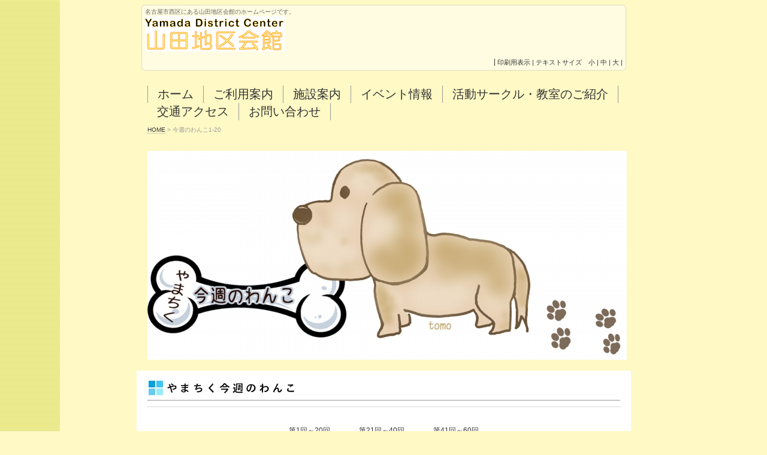

--- FILE ---
content_type: text/html; charset=UTF-8
request_url: https://yamada.chikukaikan.website/pg342.html
body_size: 5121
content:
<!DOCTYPE html>
<html lang="ja-JP">
<head>
<meta http-equiv="X-UA-Compatible" content="IE=EmulateIE10">
<meta http-equiv="content-type" content="text/html; charset=UTF-8">
<meta name="robots" content="index">
<meta name="description" content="山田地区会館ホームページ">
<meta property="og:title" content="今週のわんこ1-20 of 山田地区会館ホームページ">
<meta property="og:type" content="website">
<meta property="og:image" content="http://yamada.chikukaikan.website//bdflashinfo/thumbnail.png">
<meta property="og:url" content="http://yamada.chikukaikan.website/pg342.html">
<meta property="og:site_name" content="山田地区会館ホームページ">
<meta property="og:description" content="山田地区会館ホームページ">
<meta name="twitter:card" content="summary_large_image">
<meta name="twitter:image" content="http://yamada.chikukaikan.website/bdflashinfo/thumbnail.png">
<meta name="note:card" content="summary_large_image">
<link rel="canonical" href="http://yamada.chikukaikan.website/pg342.html">
<title>今週のわんこ1-20 of 山田地区会館ホームページ</title>
<link rel="stylesheet" type="text/css" href="_module/layout/style.css" id="layout-css">
<link rel="stylesheet" type="text/css" href="_module/layout/_else.css" id="options-css">
<link rel="stylesheet" type="text/css" href="_module/theme/default08/style.css" id="theme-css">
<link rel="stylesheet" type="text/css" href="pg342.css?1743666467581c0100" id="page-css">
<script type="text/javascript" src="_module/js/script.js?rs=0,l=0,t=default08,f=g,fs=m,c=312c" charset="utf-8" id="script-js"></script>
<script type="text/javascript">
<!--
var bdCssNames = {"area":["_cssskin/_area_side_a.css", "_cssskin/_area_billboard.css", "_cssskin/_area_main.css", "_cssskin/_area_header.css", "_cssskin/_area_side_b.css", "_cssskin/_area_footer.css"],
"block":["_cssskin/_block_footer.css", "_cssskin/_block_header.css", "_cssskin/_block_side_a.css", "_cssskin/_block_side_b.css", "_cssskin/_block_billboard.css", "_cssskin/_block_main.css"]}
//-->
</script>
<!-- custom_tags_start -->
<script defer type="text/javascript">
</script>
<!-- custom_tags_end -->

</head>
<body id="L01" class="ML00" data-type="bind">
<div id="page" class="thunder-bg">
<div class="wind-bg">
<noscript>
<div id="no-script">
<img src="_module/js/parts/noscript.gif" width="600" height="30" alt="Enable JavaScript in your browser. このウェブサイトはJavaScriptをオンにしてご覧下さい。">
<br>
</div>
</noscript>
<div id="area-header" class="area noskin areamgn cssskin-_area_header" data-float="false">
<div class="wrap">
<div class="atl"></div>
<div class="atr"></div>
<div class="atc"></div>
<div class="amm">
<div class="aml"></div>
<div class="amr"></div>
<div class="amc">
<div id="bk525" class="block plain framed cssskin-_block_header bd-sm-expert">
<div class="col-1">
<div class="simple skin-1 type-1">
<div class="lhm frame-2">
<div class="btl"></div>
<div class="btr"></div>
<div class="btc"></div>
<div class="bmm">
<div class="bml"></div>
<div class="bmr"></div>
<div class="bmc">
<div class="column set-1">
<!--サイトロゴ-->
<!--サイトのロゴを作るテンプレートです。ユーザービリティーバー付き。-->
<address>名古屋市西区にある山田地区会館のホームページです。</address>
<p><span class="img  noborder"><a href="./" data-pid="11"><img src="_src/611/logo.y.gif?v=1743570105971" width="233" height="59" alt=""></a></span></p>
</div>
<div class="column set-1">
<p class="ar"><span class="bdset bdset-1"><span class="bdprint"><a href="#"><span>印刷用表示 |</span></a></span><span class="bdtext"><a class="size-s" href="#"><span>テキストサイズ　小 |</span></a><a class="size-m" href="#"><span>中 |</span></a><a class="size-l" href="#"><span>大 |</span></a><br class="clear"></span><br class="clear"></span></p>
</div>
</div>
</div>
<div class="bbl"></div>
<div class="bbr"></div>
<div class="bbc"></div>
</div>
</div>
</div>
</div>
<div id="bk526" class="block plain cssskin-_block_header bd-sm-expert">
<div class="col-1">
<div class="simple skin-3 type-1">
<div class="lhm mgn">
<div class="column set-1">
<!--グローバルメニューA-->
<!--メニューをつくるテンプレートです。-->
<div class="menuh">
<div class="menu-a">
<ul class="none">
<li class="li1 top"><span style="color:#ffffff; font-size:22px;"><a href="./" data-pid="11" class="mn1">ホーム</a></span></li>
<li class="li1 "><span style="color:#ffffff; font-size:22px;"><a href="howtouse.html" data-pid="32" class="mn1">ご利用案内</a></span></li>
<li class="li1 "><span style="color:#ffffff; font-size:22px;"><a href="room.html" data-pid="28" class="mn1">施設案内</a></span></li>
<li class="li1 "><span style="color:#ffffff; font-size:22px;"><a href="pg110.html" data-pid="97" class="mn1">イベント情報</a></span></li>
<li class="li1 "><span style="color:#ffffff; font-size:22px;"><a href="class.html" data-pid="43" class="mn1">活動サークル・教室のご紹介</a></span></li>
<li class="li1 "><span style="color:#ffffff; font-size:22px;"><a href="access.html" data-pid="33" class="mn1">交通アクセス</a></span></li>
<li class="li1 btm"><span style="color:#ffffff; font-size:22px;"><a href="pg286.html" data-pid="38" class="mn1">お問い合わせ</a></span></li>
</ul>
</div>
</div>
<address><a href="./" data-pid="11">HOME</a><span> &gt; </span><em>今週のわんこ1-20</em></address>
<p> </p>
</div>
</div>
</div>
</div>
</div>
</div>
</div>
<div class="abl"></div>
<div class="abr"></div>
<div class="abc"></div>
</div>
</div>
<div id="area-billboard" class="area noskin areamgn cssskin-_area_billboard">
<div class="wrap">
<div class="atl"></div>
<div class="atr"></div>
<div class="atc"></div>
<div class="amm">
<div class="aml"></div>
<div class="amr"></div>
<div class="amc">
<div id="bk527" class="block plain cssskin-_block_billboard bd-sm-expert">
<div class="col-1">
<div class="simple skin-1 type-1">
<div class="lhm mgn">
<div class="column set-1">
<p><span class="img"><img src="_src/612/82ed82f182b1.jpgtomo.jpg?v=1743570105971" width="800" height="349" alt=""></span></p>
</div>
</div>
</div>
</div>
</div>
</div>
</div>
<div class="abl"></div>
<div class="abr"></div>
<div class="abc"></div>
</div>
</div>
<div id="area-contents" class="area noskin">
<div class="wrap">
<div class="atl"></div>
<div class="atr"></div>
<div class="atc"></div>
<div class="amm">
<div class="aml c-aml"></div>
<div class="amr c-amr"></div>
<div class="amc c-amc">
<div id="main-group">
<div class="core">
<div id="area-main" class="area noskin areamgn cssskin-_area_main">
<div class="wrap">
<div class="atl"></div>
<div class="atr"></div>
<div class="atc"></div>
<div class="amm">
<div class="aml"></div>
<div class="amr"></div>
<div class="amc">
<div id="bk528" class="block plain cssskin-_block_main bd-sm-expert">
<div class="col-1">
<div class="simple skin-3 type-1">
<div class="lhm mgn">
<div class="column set-1">
<div class="h2">
<h2><span style="color:#0080ff;"><span class="img"><img src="_src/613/sign.jpg?v=1743570105971" width="505" height="35" alt=""></span></span></h2>
</div>
<div class="hr"></div>
<p class="ac"><br><a href="pg342.html" data-mypid="64">第1回～20回</a>　　　　<a href="pg344.html" data-pid="63">第21回～40回</a>　　　　<a href="pg242.html" data-pid="62">第41回～60回</a><br><br><br><br></p>
<div class="hr"></div>
<p class="ac"><br><br><strong><span style="color:#ff0000;" class="fsize_l">第20</span></strong><strong><span style="color:#ff0000;" class="fsize_l">回目</span></strong><strong><span style="color:#800000;" class="fsize_l">のわんこは南川町　Mさんの愛犬ランちゃん(親）マロンちゃん（子）</span></strong><br><strong><span style="color:#800000;" class="fsize_l">仲良し親子犬　毎日仲良く親子で散歩しています。</span></strong></p>
<p><span class="img"><img src="_src/652/90e8eq21.jpg?v=1743570105971" width="500" height="333" alt=""></span></p>
<p class="ar"><span class="img"><img src="_src/653/90e8eq2.jpg?v=1743570105971" width="450" height="340" alt=""></span><br><br><br></p>
<div class="hr"></div>
<p class="ac"><br><br><strong><span style="color:#ff0000;" class="fsize_l">第19</span></strong><strong><span style="color:#ff0000;" class="fsize_l">回目</span></strong><strong><span style="color:#800000;" class="fsize_l">のわんこは五才美　Tさんの愛犬らんまるくん8才♂</span></strong><br><strong><span style="color:#800000;" class="fsize_l">甘えん坊でママ大好きなわんちゃん</span></strong></p>
<p><span class="img"><img src="_src/650/82e782f182dc82e9.jpg?v=1743570105971" width="450" height="329" alt=""></span></p>
<p class="ar"><span class="img"><img src="_src/651/82e782f182dc82e92.jpg?v=1743570105971" width="400" height="293" alt=""></span><br><br><br></p>
<div class="hr"></div>
<p class="ac"><br><br><strong><span style="color:#ff0000;" class="fsize_l">第18</span></strong><strong><span style="color:#ff0000;" class="fsize_l">回目</span></strong><strong><span style="color:#800000;" class="fsize_l">のわんこは上小田井　Tさんの愛犬チョコくん2才♂</span></strong><br><strong><span style="color:#800000;" class="fsize_l">足が速くて走るのが大好きです。</span></strong></p>
<p><span class="img"><img src="_src/649/8360838783r82ad82f183g83c.jpg?v=1743570105971" width="450" height="360" alt=""></span></p>
<p class="ar"><span class="img"><img src="_src/648/82bf82e582b12.jpg?v=1743570105971" width="400" height="300" alt=""></span><br><br><br></p>
<div class="hr"></div>
<p class="ac"><br><br><strong><span style="color:#ff0000;" class="fsize_l">第17</span></strong><strong><span style="color:#ff0000;" class="fsize_l">回目</span></strong><strong><span style="color:#800000;" class="fsize_l">のわんこは南川町　Oさんの愛犬ラッキーちゃん　８才♀</span></strong><br><strong><span style="color:#800000;" class="fsize_l">洋食　特にハンバーグが大好きなワンちゃんです。</span></strong></p>
<p><span class="img"><img src="_src/646/83r815b83o838b1.jpg?v=1743570105971" width="450" height="338" alt=""></span></p>
<p class="ar"><span class="img"><img src="_src/647/83r815b83o838b2.jpg?v=1743570105971" width="400" height="284" alt=""></span></p>
<p class="ac"><br></p>
<div class="hr"></div>
<p class="ac"><br><br><strong><span style="color:#ff0000;" class="fsize_l">第16</span></strong><strong><span style="color:#ff0000;" class="fsize_l">回目</span></strong><strong><span style="color:#800000;" class="fsize_l">のわんこは南川町　Tさんの愛犬ライクくん♂</span></strong><br><strong><span style="color:#800000;" class="fsize_l">庭の芝で遊ぶのが大好きなワンちゃんです。</span></strong></p>
<p><span class="img"><img src="_src/645/838983c83n82ad82f11.jpg?v=1743570105971" width="450" height="337" alt=""></span></p>
<p class="ar"><span class="img"><img src="_src/644/838983c83n82ad82f1.jpg?v=1743570105971" width="400" height="259" alt=""></span><br><br><br></p>
<div class="hr"></div>
<p class="ac"><br><br><strong><span style="color:#ff0000;" class="fsize_l">第15</span></strong><strong><span style="color:#ff0000;" class="fsize_l">回目</span></strong><strong><span style="color:#800000;" class="fsize_l">のわんこは五才美町　Iさんの愛犬フレンくん♂</span></strong><br><strong><span style="color:#800000;" class="fsize_l">人なつっこいワンちゃんです。散歩の時は声を掛けて下さい。</span></strong></p>
<p><span class="img"><img src="_src/642/83t838c839382ad82f1.jpg?v=1743570105971" width="450" height="335" alt=""></span></p>
<p class="ar"><span class="img"><img src="_src/643/83t838c839382ad82f11.jpg?v=1743570105971" width="307" height="450" alt=""></span><br><br><br></p>
<div class="hr"></div>
<p class="ac"><br><br><strong><span style="color:#ff0000;" class="fsize_l">第14</span></strong><strong><span style="color:#ff0000;" class="fsize_l">回目</span></strong><strong><span style="color:#800000;" class="fsize_l">のわんこは八筋町　Rさんの愛犬リタちゃん♀</span></strong><br><strong><span style="color:#800000;" class="fsize_l">すぐ　おねだりをするワンちゃんです。</span></strong></p>
<p><span class="img"><img src="_src/640/82e882bd82bf82e182f12.jpg?v=1743570105971" width="450" height="338" alt=""></span></p>
<p class="ar"><span class="img"><img src="_src/641/82e882bd82bf82e182f1.jpg?v=1743570105971" width="400" height="333" alt=""></span></p>
<p class="ac"><br></p>
<div class="hr"></div>
<p class="ac"><br><br><strong><span style="color:#ff0000;" class="fsize_l">第13</span></strong><strong><span style="color:#ff0000;" class="fsize_l">回目</span></strong><strong><span style="color:#800000;" class="fsize_l">のわんこは八筋町　Kさんの愛犬レオくん♂</span></strong><br><strong><span style="color:#800000;" class="fsize_l">散歩行くのが大好きなワンちゃんです。</span></strong><br><br></p>
<p><span class="img"><img src="_src/638/83g83c83v815b83h838b.jpg?v=1743570105971" width="450" height="338" alt=""></span></p>
<p class="ar"><span class="img"><img src="_src/639/83g83c2.jpg?v=1743570105971" width="400" height="342" alt=""></span></p>
<p class="ac"><br></p>
<div class="hr"></div>
<p class="ac"><br><br><strong><span style="color:#ff0000;" class="fsize_l">第12回目</span></strong><strong><span style="color:#800000;" class="fsize_l">のわんこは八筋町　バロンくん♂とカティーちゃん♀</span></strong><br><strong><span style="color:#800000;" class="fsize_l">他のワンちゃんとも、すぐに仲良くなるそうです</span></strong></p>
<p><span class="img"><img src="_src/636/83o838d839383j83e83b.jpg?v=1743570105971" width="450" height="341" alt=""></span></p>
<p class="ar"><span class="img"><img src="_src/637/837c8381.jpg?v=1743570105971" width="400" height="288" alt=""></span></p>
<p class="ac"><br><br></p>
<div class="hr"></div>
<p class="ac"><br><br><strong><span style="color:#ff0000;" class="fsize_l">第11回目</span></strong><strong><span style="color:#800000;" class="fsize_l">のわんこは八筋町　Oさんの愛犬チャイちゃん♀3才</span></strong><br><strong><span style="color:#800000;" class="fsize_l">チワワとトイプードルのミックス犬　食いしん坊のワンちゃんです。</span></strong></p>
<p><span class="img"><img src="_src/634/82bf82e182a282bf82e182f1.jpg?v=1743570105971" width="450" height="335" alt=""></span></p>
<p class="ar"><span class="img"><img src="_src/635/89e6919c20014.jpg?v=1743570105971" width="400" height="300" alt=""></span></p>
<p><br><br><br></p>
<div class="hr"></div>
<p class="ac"><br><br><strong><span style="color:#ff0000;" class="fsize_l">第10回目</span></strong><strong><span style="color:#800000;" class="fsize_l">のわんこは八筋町　Sさんの愛犬ヒナちゃん♀５才</span></strong><br><strong><span style="color:#800000;" class="fsize_l">特技はジャンプとの事　夏の暑さもジャンプで乗り越えて！</span></strong><br><br></p>
<p><span class="img"><img src="_src/632/82cf82d282e682f1.jpg?v=1743570105971" width="450" height="338" alt=""></span></p>
<p class="ar"><span class="img"><img src="_src/633/82cf82d282e682f12.jpg?v=1743570105971" width="400" height="300" alt=""></span></p>
<p class="ac"><br><br></p>
<div class="hr"></div>
<p class="ac"><br><br><strong><span style="color:#ff0000;" class="fsize_l">第9回目</span></strong><strong><span style="color:#800000;" class="fsize_l">のわんこは八筋町　Tさんの愛犬ロープくん♂</span></strong><br><strong><span style="color:#800000;" class="fsize_l">夏バテなんかするものかー！散歩が大好きロープくん</span></strong></p>
<p><span class="img"><img src="_src/630/838d815b83v82ad82f1.jpg?v=1743570105971" width="450" height="338" alt=""></span></p>
<p class="ar"><span class="img"><img src="_src/631/89e6919c20007.jpg?v=1743570105971" width="400" height="300" alt=""></span></p>
<p class="ac"><br></p>
<div class="hr"></div>
<p class="ac"><br><br><strong><span style="color:#ff0000;" class="fsize_l">第8回目</span></strong><strong><span style="color:#800000;" class="fsize_l">のわんこは南川町　ｋさんの愛犬ラブちゃん♀</span></strong><br><strong><span style="color:#800000;" class="fsize_l">保健所からｋさん宅にやって来ましたワンちゃんです！</span></strong><br><strong><span style="color:#800000;" class="fsize_l">家族皆でかわいがっています。</span></strong><br><br></p>
<p><span class="img"><img src="_src/628/82e782d482bf82e182f11.jpg?v=1743570105971" width="450" height="338" alt=""></span></p>
<p class="ar"><u><span style="color:#ff0000;" class="fsize_ll"><span class="img"><img src="_src/629/82e782d482bf82e182f1.jpg?v=1743570105971" width="400" height="300" alt=""></span></span></u></p>
<p class="ac"><br></p>
<div class="hr"></div>
<p class="ac"><br><br><strong><span style="color:#ff0000;" class="fsize_l">第7回目</span></strong><strong><span style="color:#800000;" class="fsize_l">のわんこは八筋町　Mさんの愛犬モモちゃん♀13才</span></strong><br><strong><span style="color:#800000;" class="fsize_l">お寿司大好きなワンちゃんです。</span></strong></p>
<p><span class="img"><img src="_src/626/82e082e082bf82e182f18ec48ca2.jpg?v=1743570105971" width="375" height="500" alt=""></span></p>
<p class="ar"><span class="img"><img src="_src/627/82e082e082bf82e182f1.jpg?v=1743570105971" width="400" height="300" alt=""></span></p>
<p class="ac"><br><br></p>
<div class="hr"></div>
<p class="ac"><br><br><strong><span style="color:#ff0000;" class="fsize_l">第6回目</span></strong><strong><span style="color:#800000;" class="fsize_l">のわんこは南川町　Mさんの愛犬</span></strong><strong><span style="color:#0080ff;" class="fsize_l">エスくん♂</span></strong><strong><span style="color:#800000;" class="fsize_l">10才</span></strong><br><strong><span style="color:#800000;" class="fsize_l">年齢に負けない、元気いっぱいのわんちゃんです。</span></strong><br><br><br></p>
<p><span class="img"><img src="_src/624/82a682b782ad82f1.jpg?v=1743570105971" width="500" height="375" alt=""></span></p>
<p class="ar"><span class="img"><img src="_src/625/82a682b72.jpg?v=1743570105971" width="500" height="362" alt=""></span><br><br><br></p>
<div class="hr"></div>
<p class="ac"><br><br><strong><span style="color:#800000;" class="fsize_l">今週は</span></strong><strong><span style="color:#ff0000;" class="fsize_l">４回目</span></strong><strong><span style="color:#800000;" class="fsize_l">の</span></strong><strong><span style="color:#0080ff;" class="fsize_l">リツくん</span></strong><strong><span style="color:#800000;" class="fsize_l">と</span></strong><strong><span style="color:#ff0000;" class="fsize_l">５回目</span></strong><strong><span style="color:#800000;" class="fsize_l">となる</span></strong><br><strong><span style="color:#800000;" class="fsize_l">写真を会館に持参して下さった、愛犬家のKさんの　わんこは</span></strong><strong><span style="color:#ff8080;" class="fsize_l">ジュエルちゃん</span></strong><br><br></p>
<p><span class="img"><img src="_src/622/82b682e382a682e9.jpg?v=1743570105971" width="500" height="331" alt=""></span></p>
<p class="ar"><span style="color:#ff0000;" class="fsize_l"><span class="img"><img src="_src/623/82b682e382a682e92.jpg?v=1743570105971" width="500" height="343" alt=""></span></span></p>
<p class="ac"><strong><span style="color:#ff0000;" class="fsize_l">※このように愛犬のお写真を、どしど会館まで、お持ち下さい</span></strong><strong><span style="color:#ff0000;">。</span></strong><br><br><br></p>
<div class="hr"></div>
<p class="ac"><br><strong><span style="color:#ff0000;" class="fsize_l">第4回目</span></strong><strong><span style="color:#800000;" class="fsize_l">のわんこは、八筋町　Hさんの愛犬リツくん　５才です。</span></strong><br><strong><span style="color:#800000;" class="fsize_l">番犬で頑張っています！との事　小さな巨人(犬</span></strong><span style="color:#800000;" class="fsize_l">）</span><br><br><br></p>
<p><span class="img"><img src="_src/620/489f1838a83c8cn837e83j.jpg?v=1743570105971" width="500" height="375" alt=""></span></p>
<p class="ar"><span class="img"><img src="_src/621/489f1838a83c8cn837e83j.jpg2.jpg?v=1743570105971" width="401" height="450" alt=""></span></p>
<p class="ac"><br></p>
<div class="hr"></div>
<p class="ac"><br><strong><span style="color:#ff0000;" class="fsize_l">第３回目</span></strong><strong><span style="color:#800000;" class="fsize_l">のわんこは、南川町　Yさんの愛犬　そらくんです。</span></strong><br><strong><span style="color:#800000;" class="fsize_l">特技は何もないとの事ですが・・・元気が一番！</span></strong><br><br></p>
<p><span class="img"><img src="_src/618/389f1.jpg?v=1743570105971" width="500" height="374" alt=""></span></p>
<p class="ar"><span class="img"><img src="_src/619/89e6919c20012.jpg?v=1743570105971" width="500" height="375" alt=""></span><br><br></p>
<div class="hr"></div>
<p class="ac"><span style="color:#400000;" class="fsize_l"><br></span><br><br><br><strong><span style="color:#ff0000;" class="fsize_l">第２回</span></strong><strong><span style="color:#804040;" class="fsize_l">目登場のわんこは、八筋町　Hさんの愛犬　はるくんです。</span></strong><br><strong><span style="color:#804040;" class="fsize_l">前回登場のわんこ達とは、偶然ご近所とのことです</span></strong><span style="color:#804040;" class="fsize_l">。</span><br><br></p>
<p><span style="color:#400000;" class="fsize_l"><span class="img"><img src="_src/617/82cd82e982ad82f1.jpg?v=1743570105971" width="500" height="375" alt=""></span></span></p>
<p class="ar"><span style="color:#804040;" class="fsize_l"><span class="img"><img src="_src/616/82cd82e9.jpg?v=1743570105971" width="500" height="375" alt=""></span></span><br><span style="color:#804040;" class="fsize_l"><br></span><br><br><br></p>
<div class="hr"></div>
<p><br><br></p>
<p class="ac"><strong><span style="color:#800000;" class="fsize_l">記念すべき</span></strong><strong><span style="color:#ff0000;" class="fsize_l">第１回</span></strong><strong><span style="color:#800000;" class="fsize_l">登場は！！八筋町　Hさんの愛犬　レオンちゃんとロビンちゃんです。</span></strong><br><br></p>
<p><span class="img"><img src="_src/614/838c83i839381e838d83r8393.jpg?v=1743570105971" width="500" height="376" alt=""></span></p>
<p class="ar"><span class="img"><img src="_src/615/82ea82a882f182eb82d182f1.jpg?v=1743570105971" width="500" height="375" alt=""></span></p>
<p><br></p>
<div class="hr"></div>
<p class="ac"><strong><span style="color:#ff0000;" class="fsize_ll">※愛犬のお写真撮らせてください。募集中！！</span></strong><br><br><br></p>
</div>
</div>
</div>
</div>
</div>
<div id="bk606" class="block plain cssskin-_block_main bd-sm-smart">
<div class="col-1">
<div class="simple skin-1 type-1">
<div class="lhm mgn">
<div class="column set-1">
<p class="ac"><span class="img"><img src="_src/1864/_nowprinting_p01.jpg?v=1743570105971" width="460" height="300" alt=""></span></p>
</div>
</div>
</div>
</div>
</div>
</div>
</div>
<div class="abl"></div>
<div class="abr"></div>
<div class="abc"></div>
</div>
</div>
</div>
<div id="area-side-b" class="area noskin areamgn side-group cssskin-_area_side_b" data-float="false">
<div class="wrap">
<div class="atl"></div>
<div class="atr"></div>
<div class="atc"></div>
<div class="amm">
<div class="aml"></div>
<div class="amr"></div>
<div class="amc">
</div>
</div>
<div class="abl"></div>
<div class="abr"></div>
<div class="abc"></div>
</div>
</div>
</div>
<div id="area-side-a" class="area noskin areamgn side-group cssskin-_area_side_a" data-float="false">
<div class="wrap">
<div class="atl"></div>
<div class="atr"></div>
<div class="atc"></div>
<div class="amm">
<div class="aml"></div>
<div class="amr"></div>
<div class="amc">
</div>
</div>
<div class="abl"></div>
<div class="abr"></div>
<div class="abc"></div>
</div>
</div>
</div>
</div>
<div class="abl"></div>
<div class="abr"></div>
<div class="abc"></div>
</div>
</div>
<div id="blank-footer"></div>
</div>
</div>
<div id="area-footer" class="area noskin areamgn cssskin-_area_footer" data-float="false">
<div class="wrap">
<div class="atl"></div>
<div class="atr"></div>
<div class="atc"></div>
<div class="amm">
<div class="aml"></div>
<div class="amr"></div>
<div class="amc">
<div id="bk531" class="block plain cssskin-_block_footer bd-sm-smart">
<div class="col-1">
<div class="simple skin-1 type-1">
<div class="lhm mgn">
<div class="column set-1">
<div class="h3">
<h3>※愛犬のお写真撮らせてください。只今募集中！！</h3>
</div>
<p><br></p>
</div>
</div>
</div>
</div>
</div>
</div>
</div>
<div class="abl"></div>
<div class="abr"></div>
<div class="abc"></div>
</div>
</div>
</body>
</html>

--- FILE ---
content_type: text/css
request_url: https://yamada.chikukaikan.website/pg342.css?1743666467581c0100
body_size: 443
content:
@import '_cnskin/312c/css/style.css';#L01 #area-header.noskin,#L02 #area-header.noskin,#L03 #area-header.noskin,#L07 #area-header.noskin,#L08 #area-header.noskin{width:825px}#L01 #area-header,#L02 #area-header,#L03 #area-header,#L07 #area-header,#L08 #area-header{width:841px}#L01 #area-billboard.noskin,#L02 #area-billboard.noskin,#L03 #area-billboard.noskin,#L07 #area-billboard.noskin,#L08 #area-billboard.noskin{width:825px}#L01 #area-billboard,#L02 #area-billboard,#L03 #area-billboard,#L07 #area-billboard,#L08 #area-billboard{width:841px}#L01 #area-contents.noskin,#L02 #area-contents.noskin,#L03 #area-contents.noskin,#L07 #area-contents.noskin,#L08 #area-contents.noskin{width:825px}#L01 #area-contents,#L02 #area-contents,#L03 #area-contents,#L07 #area-contents,#L08 #area-contents{width:841px}#L02 #area-main,#L03 #area-main,#L07 #area-main,#L08 #area-main{width:70%}#L02 #area-side-a,#L03 #area-side-a,#L07 #area-side-a,#L08 #area-side-a{width:29%}#L01 #area-footer.noskin,#L02 #area-footer.noskin,#L03 #area-footer.noskin,#L07 #area-footer.noskin,#L08 #area-footer.noskin{width:825px}#L01 #area-footer,#L02 #area-footer,#L03 #area-footer,#L07 #area-footer,#L08 #area-footer{width:841px}#L04{width:auto;margin:0 auto}#L04 #area-contents{width:auto}#L04 #main-group{width:100%;margin-left:-240px}#L04 #area-main{margin-left:250px}#L04 #area-side-a{width:240px}#L05{width:auto;margin:0 auto}#L05 #area-contents{width:auto}#L05 #main-group{width:100%;margin-left:-240px}#L05 #main-group .core{width:100%;margin-right:-240px}#L05 #area-main{margin-left:250px;margin-right:250px}#L05 #area-side-a{width:240px}#L05 #area-side-b{width:240px}#L06{width:auto;margin:0 auto}#L06 #area-contents{width:auto}#L06 #main-group{width:100%;margin-right:-240px}#L06 #area-main{margin-right:250px}#L06 #area-side-a{width:240px}body{background:#fef9c5}.wind-bg{background:0}.thunder-bg{background:url(_src/657/stripe_07.gif?v=1742984613608) repeat-y left top}#area-contents{background:#fff}


--- FILE ---
content_type: text/css
request_url: https://yamada.chikukaikan.website/_cnskin/312c/css/_msf.css
body_size: 1199
content:
/* common.css - additional settings　
  - Safari (Macintosh)
--------------------------------------------------------- */
body	{ font-size:12px; font-family:"ヒラギノ角ゴ Pro W3","Hiragino Kaku Gothic Pro","Osaka",sans-serif;}
span.img span	{ font-size:90%; line-height:1.2;}
h2	{ font-size:165%; line-height:1.3; font-family:"HiraKakuPro-W6"; font-weight:normal;}
h3	{ font-size:135%; line-height:1.3; font-family:"HiraKakuPro-W6"; font-weight:normal;}
h4	{ font-size:105%; line-height:1.3; font-family:"HiraKakuPro-W6"; font-weight:normal;}
p	{ font-size:100%; line-height:1.4;}
p.lead	{ font-size:100%; font-family:"HiraKakuPro-W6"; line-height:1.5; font-weight:normal;}
p.note,p.affix	{ font-size:90%;}
blockquote	{ font-size:100%; line-height:1.5;}
address	{ font-size:80%;}
li	{ font-size:100%; line-height:1.5;}
th,td	{ font-size:100%; line-height:1.5;}
strong	{ font-family:"HiraKakuPro-W6";}

.lhn h2,.lhn h3,.lhn h4	{ line-height:1.1;}
.lhn p	{ line-height:1.2;}
.lhn p.lead,.lhn blockquote,.lhn li,.lhn th,.lhn td	{ line-height:1.3;}
.lhw h2,.lhw h3,.lhw h4	{ line-height:2.0;}
.lhw p	{ line-height:2.1;}
.lhw p.lead,.lhw blockquote,.lhw li,.lhw th,.lhw td	{ line-height:2.2;}

#area-header span.img span	{ font-size:85%; line-height:1.3;}
#area-header h2	{ font-size:160%; line-height:1.3;}
#area-header h3	{ font-size:90%; line-height:1.3;}
#area-header h4	{ font-size:90%; line-height:1.3;}
#area-header p	{ font-size:90%; line-height:1.5;}
#area-header p.lead	{ font-size:90%; line-height:1.5;}
#area-header p.note,#area-header p.affix	{ font-size:90%;}
#area-header blockquote	{ font-size:90%; line-height:1.5;}
#area-header address	{ font-size:80%;}
#area-header li	{ font-size:92%; line-height:1.5;}
#area-header th,#area-header td	{ font-size:90%; line-height:1.4;}

#area-header .lhn h2,#area-header .lhn h3,#area-header .lhn h4	{ line-height:1.1;}
#area-header .lhn th,#area-header .lhn td	{ line-height:1.2;}
#area-header .lhn p,#area-header .lhn blockuote,li	{ line-height:1.3;}
#area-header .lhw h2,#area-header .lhw h3,#area-header .lhw h4	{ line-height:1.5;}
#area-header .lhw th,#area-header .lhw td	{ line-height:1.6;}
#area-header .lhw p,#area-header .lhw blockuote,li	{ line-height:1.7;}

.side-group span.img span	{ font-size:85%; line-height:1.3;}
.side-group h2	{ font-size:110%; line-height:1.3;}
.side-group h3	{ font-size:90%; line-height:1.3;}
.side-group h4	{ font-size:90%; line-height:1.3;}
.side-group p	{ font-size:95%; line-height:1.5;}
.side-group p.lead	{ font-size:90%; line-height:1.5;}
.side-group p.note,.side-group p.affix	{ font-size:90%;}
.side-group blockquote	{ font-size:90%; line-height:1.5;}
.side-group address	{ font-size:90%; line-height:1.3;}
.side-group li	{ font-size:90%; line-height:1.5;}
.side-group th,.side-group td	{ font-size:90%; line-height:1.4;}

.side-group .lhn h2,.side-group .lhn h3,.side-group .lhn h4	{ line-height:1.1;}
.side-group .lhn th,.side-group .lhn td	{ line-height:1.2;}
.side-group .lhn p,.side-group .lhn blockquote,.side-group .lhn li	{ line-height:1.3;}
.side-group .lhw h2,.side-group .lhw h3,.side-group .lhw h4	{ line-height:1.5;}
.side-group .lhw th,.side-group .lhw td	{ line-height:1.6;}
.side-group .lhw p,.side-group .lhw blockquote,.side-group .lhw li	{ line-height:1.7;}

#area-footer span.img span	{ font-size:85%; line-height:1.3;}
#area-footer h2	{ font-size:120%; line-height:1.3;}
#area-footer h3	{ font-size:90%; line-height:1.4;}
#area-footer h4	{ font-size:90%; line-height:1.5;}
#area-footer p	{ font-size:90%; line-height:1.5;}
#area-footer p.lead	{ font-size:90%;}
#area-footer p.note,#area-footer p.affix	{ font-size:90%;}
#area-footer blockquote	{ font-size:90%; line-height:1.5;}
#area-footer address	{ font-size:85%;}
#area-footer li	{ font-size:95%; line-height:1.4;}
#area-footer th,#area-footer td	{ font-size:90%; line-height:1.4;}

#area-footer .lhn h2	{ line-height:1.1;}
#area-footer .lhn h3,#area-footer .lhn li,#area-footer .lhn th,#area-footer .lhn td	{ line-height:1.2;}
#area-footer .lhn h4,#area-footer .lhn p,#area-footer .lhn blockquote,	{ line-height:1.3;}
#area-footer .lhn h2	{ line-height:1.5;}
#area-footer .lhn h3,#area-footer .lhn li,#area-footer .lhn th,#area-footer .lhn td	{ line-height:1.6;}
#area-footer .lhn h4,#area-footer .lhn p,#area-footer .lhn blockquote,	{ line-height:1.7;}

#page-title	{ font-size:15px;}
#page-title span	{ font-size:10px;}

.menuh .menu-a a.mn1,.menuh .menu-a .nolink	{ font-size:90%;}
.menuh .menu-b a.mn1,.menuh .menu-b .nolink	{ font-size:90%;}
.menuh .menu-c a.mn1,.menuh .menu-c .nolink	{ font-size:90%;}

.bread-crumb1,.bread-crumb2,.bread-crumb3	{ font-size:90%;}

/* app setting ------------------------------------------ */
.area:after,
.amc:after,
.block:after,
.bmc:after,
.column:after,
.box:after,
.pocket:after,
.xmc:after,
.mc:after,
.balloon:after,
.menuh ul:after,
.menu-a:after,
.menu-b:after,
.menu-c:after,
.menu-d:after,
.menu-e:after,
.mbox:after,
dt:after,
dd:after {
	clear:both;
	content:"";
	display:block;
	visibility:hidden;
	height:0;
	line-height:0;
}
ol li,li ol li,ol.decimal li,li ol.decimal li	{ margin-left:30px;}


/* font setting ------------------------------------------ */
.min	{ font-family:"ヒラギノ明朝 Pro W3","Hiragino Mincho Pro";}
.got	{ font-family:"ヒラギノ角ゴ Pro W3","Hiragino Kaku Gothic Pro","Osaka",sans-serif;}
.fsize_lll	{ font-size:260%;}
.fsize_ll	{ font-size:160%;}
.fsize_l	{ font-size:125%;}
.fsize_s	{ font-size:90%;}
.fsize_ss	{ font-size:80%;}
